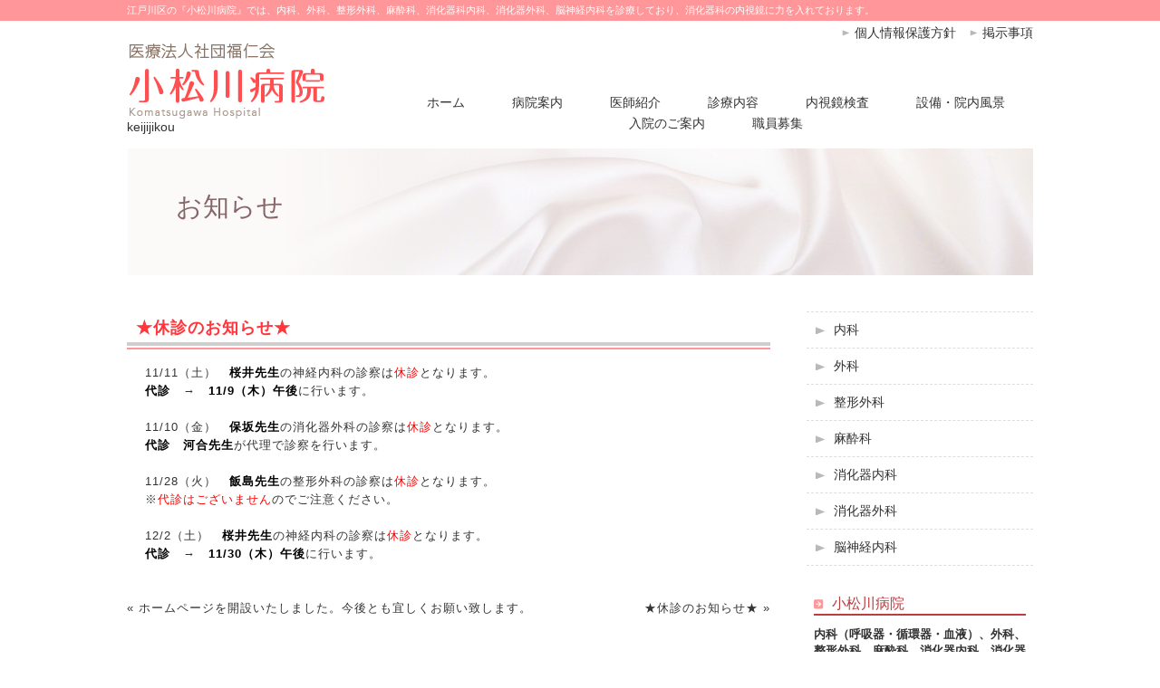

--- FILE ---
content_type: text/html; charset=UTF-8
request_url: https://www.komatsugawa-hp.com/news/2017/102/
body_size: 6491
content:
<!DOCTYPE html>
<html lang="ja">
<head>
<meta name="viewport" content="width=device-width">
<meta http-equiv="Content-Type" content="text/html; charset=UTF-8" />

<link rel="stylesheet" type="text/css" href="https://www.komatsugawa-hp.com/wp-content/themes/standard-A/css/style.css" />
<link rel="stylesheet" type="text/css" href="https://www.komatsugawa-hp.com/wp-content/themes/standard-A/edit.css" />
<link rel="stylesheet" href="https://www.komatsugawa-hp.com/wp-content/themes/standard-A/js/lightbox/css/lightbox.css">


		<!-- All in One SEO 4.0.16 -->
		<title>★休診のお知らせ★ | 江戸川区の小松川病院｜公式ホームページ</title>
		<link rel="canonical" href="https://www.komatsugawa-hp.com/news/2017/102/" />
		<meta property="og:site_name" content="江戸川区の小松川病院｜公式ホームページ |" />
		<meta property="og:type" content="article" />
		<meta property="og:title" content="★休診のお知らせ★ | 江戸川区の小松川病院｜公式ホームページ" />
		<meta property="og:url" content="https://www.komatsugawa-hp.com/news/2017/102/" />
		<meta property="article:published_time" content="2017-11-08T05:57:31Z" />
		<meta property="article:modified_time" content="2020-03-30T02:50:52Z" />
		<meta property="twitter:card" content="summary" />
		<meta property="twitter:domain" content="www.komatsugawa-hp.com" />
		<meta property="twitter:title" content="★休診のお知らせ★ | 江戸川区の小松川病院｜公式ホームページ" />
		<meta name="google" content="nositelinkssearchbox" />
		<script type="application/ld+json" class="aioseo-schema">
			{"@context":"https:\/\/schema.org","@graph":[{"@type":"WebSite","@id":"https:\/\/www.komatsugawa-hp.com\/#website","url":"https:\/\/www.komatsugawa-hp.com\/","name":"\u6c5f\u6238\u5ddd\u533a\u306e\u5c0f\u677e\u5ddd\u75c5\u9662\uff5c\u516c\u5f0f\u30db\u30fc\u30e0\u30da\u30fc\u30b8","publisher":{"@id":"https:\/\/www.komatsugawa-hp.com\/#organization"}},{"@type":"Organization","@id":"https:\/\/www.komatsugawa-hp.com\/#organization","name":"\u6c5f\u6238\u5ddd\u533a\u306e\u5c0f\u677e\u5ddd\u75c5\u9662\uff5c\u516c\u5f0f\u30db\u30fc\u30e0\u30da\u30fc\u30b8","url":"https:\/\/www.komatsugawa-hp.com\/"},{"@type":"BreadcrumbList","@id":"https:\/\/www.komatsugawa-hp.com\/news\/2017\/102\/#breadcrumblist","itemListElement":[{"@type":"ListItem","@id":"https:\/\/www.komatsugawa-hp.com\/#listItem","position":"1","item":{"@id":"https:\/\/www.komatsugawa-hp.com\/#item","name":"Home","description":"\u6c5f\u6238\u5ddd\u533a\u306e\u5c0f\u677e\u5ddd\u75c5\u9662\u306f\u60a3\u8005\u69d8\u4e2d\u5fc3\u306e\u533b\u7642\u30fb\u5730\u57df\u4f4f\u6c11\u3078\u306e\u8ca2\u732e\u3092\u30e2\u30c3\u30c8\u30fc\u306b\u3001\u5185\u79d1\u3001\u5916\u79d1\u3001\u6574\u5f62\u5916\u79d1\u3001\u9ebb\u9154\u79d1\u3001\u6d88\u5316\u5668\u79d1\u5185\u79d1\u3001\u6d88\u5316\u5668\u5916\u79d1\u3092\u8a3a\u7642\u3057\u3066\u304a\u308a\u3001\u7279\u306b\u6d88\u5316\u5668\u79d1\u306e\u5185\u8996\u93e1\u306b\u529b\u3092\u5165\u308c\u3066\u304a\u308a\u307e\u3059\u3002","url":"https:\/\/www.komatsugawa-hp.com\/"},"nextItem":"https:\/\/www.komatsugawa-hp.com\/news\/#listItem"},{"@type":"ListItem","@id":"https:\/\/www.komatsugawa-hp.com\/news\/#listItem","position":"2","item":{"@id":"https:\/\/www.komatsugawa-hp.com\/news\/#item","name":"\u304a\u77e5\u3089\u305b","url":"https:\/\/www.komatsugawa-hp.com\/news\/"},"nextItem":"https:\/\/www.komatsugawa-hp.com\/news\/2017\/#listItem","previousItem":"https:\/\/www.komatsugawa-hp.com\/#listItem"},{"@type":"ListItem","@id":"https:\/\/www.komatsugawa-hp.com\/news\/2017\/#listItem","position":"3","item":{"@id":"https:\/\/www.komatsugawa-hp.com\/news\/2017\/#item","name":"2017","url":"https:\/\/www.komatsugawa-hp.com\/news\/2017\/"},"previousItem":"https:\/\/www.komatsugawa-hp.com\/news\/#listItem"}]},{"@type":"Person","@id":"https:\/\/www.komatsugawa-hp.com\/author\/komatsugawa\/#author","url":"https:\/\/www.komatsugawa-hp.com\/author\/komatsugawa\/","name":"komatsugawa","image":{"@type":"ImageObject","@id":"https:\/\/www.komatsugawa-hp.com\/news\/2017\/102\/#authorImage","url":"https:\/\/secure.gravatar.com\/avatar\/25a34a80fca65955cfc220efb4e769f6?s=96&d=mm&r=g","width":"96","height":"96","caption":"komatsugawa"}},{"@type":"WebPage","@id":"https:\/\/www.komatsugawa-hp.com\/news\/2017\/102\/#webpage","url":"https:\/\/www.komatsugawa-hp.com\/news\/2017\/102\/","name":"\u2605\u4f11\u8a3a\u306e\u304a\u77e5\u3089\u305b\u2605 | \u6c5f\u6238\u5ddd\u533a\u306e\u5c0f\u677e\u5ddd\u75c5\u9662\uff5c\u516c\u5f0f\u30db\u30fc\u30e0\u30da\u30fc\u30b8","inLanguage":"ja","isPartOf":{"@id":"https:\/\/www.komatsugawa-hp.com\/#website"},"breadcrumb":{"@id":"https:\/\/www.komatsugawa-hp.com\/news\/2017\/102\/#breadcrumblist"},"author":"https:\/\/www.komatsugawa-hp.com\/news\/2017\/102\/#author","creator":"https:\/\/www.komatsugawa-hp.com\/news\/2017\/102\/#author","datePublished":"2017-11-08T05:57:31+00:00","dateModified":"2020-03-30T02:50:52+00:00"},{"@type":"Article","@id":"https:\/\/www.komatsugawa-hp.com\/news\/2017\/102\/#article","name":"\u2605\u4f11\u8a3a\u306e\u304a\u77e5\u3089\u305b\u2605 | \u6c5f\u6238\u5ddd\u533a\u306e\u5c0f\u677e\u5ddd\u75c5\u9662\uff5c\u516c\u5f0f\u30db\u30fc\u30e0\u30da\u30fc\u30b8","headline":"\u2605\u4f11\u8a3a\u306e\u304a\u77e5\u3089\u305b\u2605","author":{"@id":"https:\/\/www.komatsugawa-hp.com\/author\/komatsugawa\/#author"},"publisher":{"@id":"https:\/\/www.komatsugawa-hp.com\/#organization"},"datePublished":"2017-11-08T05:57:31+00:00","dateModified":"2020-03-30T02:50:52+00:00","articleSection":"\u304a\u77e5\u3089\u305b","mainEntityOfPage":{"@id":"https:\/\/www.komatsugawa-hp.com\/news\/2017\/102\/#webpage"},"isPartOf":{"@id":"https:\/\/www.komatsugawa-hp.com\/news\/2017\/102\/#webpage"}}]}
		</script>
		<!-- All in One SEO -->

<link rel='dns-prefetch' href='//s.w.org' />
		<script type="text/javascript">
			window._wpemojiSettings = {"baseUrl":"https:\/\/s.w.org\/images\/core\/emoji\/2.4\/72x72\/","ext":".png","svgUrl":"https:\/\/s.w.org\/images\/core\/emoji\/2.4\/svg\/","svgExt":".svg","source":{"concatemoji":"https:\/\/www.komatsugawa-hp.com\/wp-includes\/js\/wp-emoji-release.min.js?ver=4.9.5"}};
			!function(a,b,c){function d(a,b){var c=String.fromCharCode;l.clearRect(0,0,k.width,k.height),l.fillText(c.apply(this,a),0,0);var d=k.toDataURL();l.clearRect(0,0,k.width,k.height),l.fillText(c.apply(this,b),0,0);var e=k.toDataURL();return d===e}function e(a){var b;if(!l||!l.fillText)return!1;switch(l.textBaseline="top",l.font="600 32px Arial",a){case"flag":return!(b=d([55356,56826,55356,56819],[55356,56826,8203,55356,56819]))&&(b=d([55356,57332,56128,56423,56128,56418,56128,56421,56128,56430,56128,56423,56128,56447],[55356,57332,8203,56128,56423,8203,56128,56418,8203,56128,56421,8203,56128,56430,8203,56128,56423,8203,56128,56447]),!b);case"emoji":return b=d([55357,56692,8205,9792,65039],[55357,56692,8203,9792,65039]),!b}return!1}function f(a){var c=b.createElement("script");c.src=a,c.defer=c.type="text/javascript",b.getElementsByTagName("head")[0].appendChild(c)}var g,h,i,j,k=b.createElement("canvas"),l=k.getContext&&k.getContext("2d");for(j=Array("flag","emoji"),c.supports={everything:!0,everythingExceptFlag:!0},i=0;i<j.length;i++)c.supports[j[i]]=e(j[i]),c.supports.everything=c.supports.everything&&c.supports[j[i]],"flag"!==j[i]&&(c.supports.everythingExceptFlag=c.supports.everythingExceptFlag&&c.supports[j[i]]);c.supports.everythingExceptFlag=c.supports.everythingExceptFlag&&!c.supports.flag,c.DOMReady=!1,c.readyCallback=function(){c.DOMReady=!0},c.supports.everything||(h=function(){c.readyCallback()},b.addEventListener?(b.addEventListener("DOMContentLoaded",h,!1),a.addEventListener("load",h,!1)):(a.attachEvent("onload",h),b.attachEvent("onreadystatechange",function(){"complete"===b.readyState&&c.readyCallback()})),g=c.source||{},g.concatemoji?f(g.concatemoji):g.wpemoji&&g.twemoji&&(f(g.twemoji),f(g.wpemoji)))}(window,document,window._wpemojiSettings);
		</script>
		<style type="text/css">
img.wp-smiley,
img.emoji {
	display: inline !important;
	border: none !important;
	box-shadow: none !important;
	height: 1em !important;
	width: 1em !important;
	margin: 0 .07em !important;
	vertical-align: -0.1em !important;
	background: none !important;
	padding: 0 !important;
}
</style>
<script type='text/javascript' src='https://www.komatsugawa-hp.com/wp-includes/js/jquery/jquery.js?ver=1.12.4'></script>
<script type='text/javascript' src='https://www.komatsugawa-hp.com/wp-includes/js/jquery/jquery-migrate.min.js?ver=1.4.1'></script>
<link rel='https://api.w.org/' href='https://www.komatsugawa-hp.com/wp-json/' />
<link rel="EditURI" type="application/rsd+xml" title="RSD" href="https://www.komatsugawa-hp.com/xmlrpc.php?rsd" />
<link rel="wlwmanifest" type="application/wlwmanifest+xml" href="https://www.komatsugawa-hp.com/wp-includes/wlwmanifest.xml" /> 
<link rel='prev' title='ホームページを開設いたしました。今後とも宜しくお願い致します。' href='https://www.komatsugawa-hp.com/news/2017/83/' />
<link rel='next' title='★休診のお知らせ★' href='https://www.komatsugawa-hp.com/news/2017/117/' />
<meta name="generator" content="WordPress 4.9.5" />
<link rel='shortlink' href='https://www.komatsugawa-hp.com/?p=102' />
<link rel="alternate" type="application/json+oembed" href="https://www.komatsugawa-hp.com/wp-json/oembed/1.0/embed?url=https%3A%2F%2Fwww.komatsugawa-hp.com%2Fnews%2F2017%2F102%2F" />
<link rel="alternate" type="text/xml+oembed" href="https://www.komatsugawa-hp.com/wp-json/oembed/1.0/embed?url=https%3A%2F%2Fwww.komatsugawa-hp.com%2Fnews%2F2017%2F102%2F&#038;format=xml" />
		<style type="text/css">.recentcomments a{display:inline !important;padding:0 !important;margin:0 !important;}</style>
		
<!-- Global site tag (gtag.js) - Google Analytics -->
<script async src="https://www.googletagmanager.com/gtag/js?id=UA-89850261-4"></script>
<script>
  window.dataLayer = window.dataLayer || [];
  function gtag(){dataLayer.push(arguments);}
  gtag('js', new Date());

  gtag('config', 'UA-89850261-4');
</script>

<!-- Google tag (gtag.js) -->
<script async src="https://www.googletagmanager.com/gtag/js?id=G-4HJK24F7N9"></script>
<script>
  window.dataLayer = window.dataLayer || [];
  function gtag(){dataLayer.push(arguments);}
  gtag('js', new Date());

  gtag('config', 'G-4HJK24F7N9');
</script>

</head>
<body class="post-template-default single single-post postid-102 single-format-standard">
<!-- Wrapper Start -->


<div class="wrapper">

<div class="slide_menu_btn"><span></span></div>


<!-- fixed menu -->
<!--
<div class="fixed_menu">
    <h1><a href=""></a></h1>
    </div>
-->
<!-- fixed menu end -->

<!-- header start -->
   <div class="header">

<div class="headerContainer">

<!-- sub information -->
        <aside class="header_sub_information">
            <p>江戸川区の『小松川病院』では、内科、外科、整形外科、麻酔科、消化器科内科、消化器外科、脳神経内科を診療しており、消化器科の内視鏡に力を入れております。</p>
        </aside>


        <div class="headerInner">
            <h1>
                <a href="https://www.komatsugawa-hp.com"><img src="https://www.komatsugawa-hp.com/wp-content/themes/standard-A/images/logo.png" /></a>
            </h1>

            <aside><a href="https://www.komatsugawa-hp.com/privacy">個人情報保護方針</a>　<a href="/keijijikou/">掲示事項</a></aside>
keijijikou
            <!-- navigation menu -->
            <nav class="headerNav">
                <ul id="headerNavInner" class="menu">
                    <li><a href="https://www.komatsugawa-hp.com">ホーム</a></li>
                    <li><a href="https://www.komatsugawa-hp.com/clinic">病院案内</a></li>
                    <li><a href="https://www.komatsugawa-hp.com/staff">医師紹介</a></li>
                    <li><a href="https://www.komatsugawa-hp.com/service">診療内容</a></li>
                    <li><a href="https://www.komatsugawa-hp.com/endoscope">内視鏡検査</a></li>
                    <li><a href="https://www.komatsugawa-hp.com/gallery">設備・院内風景</a></li>
                    <li><a href="https://www.komatsugawa-hp.com/nyuin">入院のご案内</a></li>
                    <li><a href="https://www.komatsugawa-hp.com/recruit">職員募集</a></li>
                </ul>
            </nav>

        </div>




</div>
<!-- navigation menu end -->

    </div>
<!-- header end -->

<div class="content post-102 post type-post status-publish format-standard hentry category-news">

<div id="subImage">
    <h1>お知らせ</h1>
  </div>

        <div class="main page page_news">

            <article class="entry">
                            <h3>★休診のお知らせ★</h3>
                <section class="inner">
                    <p>11/11（土）　<strong>桜井先生</strong>の神経内科の診察は<span style="color: #ff0000;">休診</span>となります。<br />
<strong>代診</strong>　→　<strong>11/9（木）午後</strong>に行います。</p>
<p>&nbsp;</p>
<p>11/10（金）　<strong>保坂先生</strong>の消化器外科の診察は<span style="color: #ff0000;">休診</span>となります。<br />
<strong>代診</strong>　<strong>河合先生</strong>が代理で診察を行います。</p>
<p>&nbsp;</p>
<p>11/28（火）　<strong>飯島先生</strong>の整形外科の診察は<span style="color: #ff0000;">休診</span>となります。<br />
※<span style="color: #ff0000;">代診はございません</span>のでご注意ください。</p>
<p>&nbsp;</p>
<p>12/2（土）　<strong>桜井先生</strong>の神経内科の診察は<span style="color: #ff0000;">休診</span>となります。<br />
<strong>代診</strong>　→　<strong>11/30（木）午後</strong>に行います。</p>
<p>&nbsp;</p>
<p>&nbsp;</p>
                </section>
                        <div class="navigation">
                <div class="alignleft">&laquo; <a href="https://www.komatsugawa-hp.com/news/2017/83/" rel="prev">ホームページを開設いたしました。今後とも宜しくお願い致します。</a></div>
                <div class="alignright"><a href="https://www.komatsugawa-hp.com/news/2017/117/" rel="next">★休診のお知らせ★</a> &raquo;</div>
            </div>
                        </article>

        </div>
<div class="sidebar">
    <div class="sidebarInner">
    <!-- sidebar widgets -->
    <!-- sidebar widgets -->



<nav class="sidebarNav">
    <ul id="sidebarNavInner" class="menu">
        <li><a href="https://www.komatsugawa-hp.com/service/#service_1">内科</a></li>
        <li><a href="https://www.komatsugawa-hp.com/service/#service_2">外科</a></li>
        <li><a href="https://www.komatsugawa-hp.com/service/#service_3">整形外科</a></li>
        <li><a href="https://www.komatsugawa-hp.com/service/#service_">麻酔科</a></li>
        <li><a href="https://www.komatsugawa-hp.com/service/#service_1">消化器内科</a></li>
        <li><a href="https://www.komatsugawa-hp.com/service/#service_2">消化器外科</a></li>
        <li><a href="https://www.komatsugawa-hp.com/service/#service_4">脳神経内科</a></li>
    </ul>
</nav>


    <article class="sidebarInfo">
        <section class="sidebarInfo--clinic">
            <h3 class="sidebar-title">小松川病院</h3>
            <aside class="sidebar-info-aside">
                内科（呼吸器・循環器・血液）、外科、整形外科、麻酔科、消化器内科、消化器外科、脳神経内科
            </aside>
            <address class="sidebar-address">
                〒 132-0021<br>
                東京都江戸川区中央1-1-15<br>
                TEL.03-3655-5511
            </address>
        </section>

        <section class="sidebarInfo--time">
            <h3 class="sidebar-title">診療受付時間</h3>

            <table class="timeTable">
                <tr>
                    <th>【平日・土曜日】</th>
                    <td>
                        午前／09：00〜12：30<br>
                        午後／14：00〜16：30
                    </td>
                </tr>
            </table>

            <hr>
            
            <div>
                <div><span class="red small">【休診日】日曜日・祝祭日</span></div>
                <div></div>
            </div>

            <table class="schedule-table">
                <thead>
                    <tr>
                        <th>診療受付時間</th>
                        <th>月</th>
                        <th>火</th>
                        <th>水</th>
                        <th>木</th>
                        <th>金</th>
                        <th>土</th>
                    </tr>
                </thead>
                <tbody>
                    <tr>
                        <th>9:00～12:30</th>
                        <td>●</td>
                        <td>●</td>
                        <td>●</td>
                        <td>●</td>
                        <td>●</td>
                        <td>●</td>
                    </tr>
                    <tr>
                        <th>14:00～16:30</th>
                        <td>●</td>
                        <td>●</td>
                        <td>●</td>
                        <td>●</td>
                        <td>●</td>
                        <td>●</td>
                    </tr>
                </tbody>
            </table>
        </section>

        <section class="sidebarInfo--access" style="margin-bottom: 0;">
            <h3 class="sidebar-title">アクセス</h3>
            <div class="googleMap">
                <iframe src="https://www.google.com/maps/embed?pb=!1m18!1m12!1m3!1d3239.909102538154!2d139.8661270152594!3d35.703854380189014!2m3!1f0!2f0!3f0!3m2!1i1024!2i768!4f13.1!3m3!1m2!1s0x6018863b89a6cbeb%3A0x3fc1ff749ce7f778!2z44CSMTMyLTAwMjEg5p2x5Lqs6YO95rGf5oi45bed5Yy65Lit5aSu77yR5LiB55uu77yR4oiS77yR77yV!5e0!3m2!1sja!2sjp!4v1508922376431" width="100%" height="200" frameborder="0" style="border:0" allowfullscreen></iframe>
                <div class="map-title"><a href="https://www.google.com/maps/place/%E3%80%92132-0021+%E6%9D%B1%E4%BA%AC%E9%83%BD%E6%B1%9F%E6%88%B8%E5%B7%9D%E5%8C%BA%E4%B8%AD%E5%A4%AE%EF%BC%91%E4%B8%81%E7%9B%AE%EF%BC%91%E2%88%92%EF%BC%91%EF%BC%95/@35.703854,139.868316,16z/data=!4m13!1m7!3m6!1s0x6018863b89a6cbeb:0x3fc1ff749ce7f778!2z44CSMTMyLTAwMjEg5p2x5Lqs6YO95rGf5oi45bed5Yy65Lit5aSu77yR5LiB55uu77yR4oiS77yR77yV!3b1!8m2!3d35.7038544!4d139.8683157!3m4!1s0x6018863b89a6cbeb:0x3fc1ff749ce7f778!8m2!3d35.7038544!4d139.8683157?hl=ja" target="_blank">GoogleMapを見る</a></div>
            </div>
        </section>
    </article>

    <div class="sidebar-banners">
        <div><a href="http://www.mishimatohkaihp.or.jp/" target="_blank"><img src="https://www.komatsugawa-hp.com/wp-content/themes/standard-A/images/sidebar_banner_1.png" /></a></div>
        <div><a href="http://minami-machi-cl.jp/" target="_blank"><img src="https://www.komatsugawa-hp.com/wp-content/themes/standard-A/images/sidebar_banner_2.png" /></a></div>
        <!-- <div><a href="http://www.funabori.tokyo.jp/"><img src="https://www.komatsugawa-hp.com/wp-content/themes/standard-A/images/sidebar_banner_funabori.png" /></a></div> -->
    </div>

    </div>
</div></div>
    <div class="footer">
    <div class="footerInner">

<nav class="footerNav">
    <ul id="footerNavInner" class="menu">
        <li><a href="https://www.komatsugawa-hp.com">HOME</a></li>
        <li><a href="https://www.komatsugawa-hp.com/clinic">病院案内</a></li>
        <li><a href="https://www.komatsugawa-hp.com/staff">医師紹介</a></li>
        <li><a href="https://www.komatsugawa-hp.com/service">診療内容</a></li>
        <li><a href="https://www.komatsugawa-hp.com/endoscope">内視鏡検査</a></li>
        <li><a href="https://www.komatsugawa-hp.com/gallery">設備・院内風景</a></li>
        <li><a href="https://www.komatsugawa-hp.com/nyuin">入院のご案内</a></li>
        <li><a href="https://www.komatsugawa-hp.com/recruit">職員募集</a></li>
        <li><a href="https://www.komatsugawa-hp.com/news">お知らせ</a></li>
        <li><a href="https://www.komatsugawa-hp.com/privacy">個人情報保護法</a></li>
    </ul>
</nav>

<div class="footerInfo">
    <div class="text">
江戸川区の小松川病院では、内科、外科、脳神経内科、整形外科、消化器内科、消化器外科、麻酔科、健康診断の診療をしております。<br>
江戸川区の方々や江戸川区周辺にお住まいの方々へ「地域に密着した医療」をご提供してまいります。</div>
    <div class="copyright">Copyright (C) 2026 小松川病院, All Rights Reserved.</div>
</div>

    </div>
    </div>

    <!-- footer end -->

</div>
<script type='text/javascript' src='https://www.komatsugawa-hp.com/wp-includes/js/jquery/ui/core.min.js?ver=1.11.4'></script>
<script type='text/javascript' src='https://www.komatsugawa-hp.com/wp-includes/js/jquery/ui/widget.min.js?ver=1.11.4'></script>
<script type='text/javascript' src='https://www.komatsugawa-hp.com/wp-includes/js/jquery/ui/mouse.min.js?ver=1.11.4'></script>
<script type='text/javascript' src='https://www.komatsugawa-hp.com/wp-includes/js/jquery/ui/draggable.min.js?ver=1.11.4'></script>
<script type='text/javascript' src='https://www.komatsugawa-hp.com/wp-includes/js/wp-embed.min.js?ver=4.9.5'></script>
<!-- wrapper end -->
<script src="https://ajax.googleapis.com/ajax/libs/jquery/2.1.4/jquery.min.js"></script>

<!-- Google Analystics -->

<script type="text/javascript" src="https://www.komatsugawa-hp.com/wp-content/themes/standard-A/js/basic.js"></script>

<script src="https://www.komatsugawa-hp.com/wp-content/themes/standard-A/js/lightbox/js/lightbox.js"></script>

<script type="text/javascript" src="https://www.komatsugawa-hp.com/wp-content/themes/standard-A/js/jquery.cookie.js"></script>

<script type="text/javascript" src="https://www.komatsugawa-hp.com/wp-content/themes/standard-A/js/common.js"></script>

</body>
</html>

--- FILE ---
content_type: text/css
request_url: https://www.komatsugawa-hp.com/wp-content/themes/standard-A/css/style.css
body_size: 8237
content:
@charset "UTF-8";
/*! normalize.css v3.0.3 | MIT License | github.com/necolas/normalize.css */
/**
 * 1. Set default font family to sans-serif.
 * 2. Prevent iOS and IE text size adjust after device orientation change,
 *    without disabling user zoom.
 */
html {
  font-family: sans-serif;
  /* 1 */
  -ms-text-size-adjust: 100%;
  /* 2 */
  -webkit-text-size-adjust: 100%;
  /* 2 */ }

/**
 * Remove default margin.
 */
body {
  margin: 0; }

/* HTML5 display definitions
   ========================================================================== */
/**
 * Correct `block` display not defined for any HTML5 element in IE 8/9.
 * Correct `block` display not defined for `details` or `summary` in IE 10/11
 * and Firefox.
 * Correct `block` display not defined for `main` in IE 11.
 */
article,
aside,
details,
figcaption,
figure,
footer,
header,
hgroup,
main,
menu,
nav,
section,
summary {
  display: block; }

/**
 * 1. Correct `inline-block` display not defined in IE 8/9.
 * 2. Normalize vertical alignment of `progress` in Chrome, Firefox, and Opera.
 */
audio,
canvas,
progress,
video {
  display: inline-block;
  /* 1 */
  vertical-align: baseline;
  /* 2 */ }

/**
 * Prevent modern browsers from displaying `audio` without controls.
 * Remove excess height in iOS 5 devices.
 */
audio:not([controls]) {
  display: none;
  height: 0; }

/**
 * Address `[hidden]` styling not present in IE 8/9/10.
 * Hide the `template` element in IE 8/9/10/11, Safari, and Firefox < 22.
 */
[hidden],
template {
  display: none; }

/* Links
   ========================================================================== */
/**
 * Remove the gray background color from active links in IE 10.
 */
a {
  background-color: transparent; }

/**
 * Improve readability of focused elements when they are also in an
 * active/hover state.
 */
a:active,
a:hover {
  outline: 0; }

/* Text-level semantics
   ========================================================================== */
/**
 * Address styling not present in IE 8/9/10/11, Safari, and Chrome.
 */
abbr[title] {
  border-bottom: 1px dotted; }

/**
 * Address style set to `bolder` in Firefox 4+, Safari, and Chrome.
 */
b,
strong {
  font-weight: bold; }

/**
 * Address styling not present in Safari and Chrome.
 */
dfn {
  font-style: italic; }

/**
 * Address variable `h1` font-size and margin within `section` and `article`
 * contexts in Firefox 4+, Safari, and Chrome.
 */
h1 {
  font-size: 2em;
  margin: 0.67em 0; }

/**
 * Address styling not present in IE 8/9.
 */
mark {
  background: #ff0;
  color: #000; }

/**
 * Address inconsistent and variable font size in all browsers.
 */
small {
  font-size: 80%; }

/**
 * Prevent `sub` and `sup` affecting `line-height` in all browsers.
 */
sub,
sup {
  font-size: 75%;
  line-height: 0;
  position: relative;
  vertical-align: baseline; }

sup {
  top: -0.5em; }

sub {
  bottom: -0.25em; }

/* Embedded content
   ========================================================================== */
/**
 * Remove border when inside `a` element in IE 8/9/10.
 */
img {
  border: 0; }

/**
 * Correct overflow not hidden in IE 9/10/11.
 */
svg:not(:root) {
  overflow: hidden; }

/* Grouping content
   ========================================================================== */
/**
 * Address margin not present in IE 8/9 and Safari.
 */
figure {
  margin: 1em 40px; }

/**
 * Address differences between Firefox and other browsers.
 */
hr {
  box-sizing: content-box;
  height: 0; }

/**
 * Contain overflow in all browsers.
 */
pre {
  overflow: auto; }

/**
 * Address odd `em`-unit font size rendering in all browsers.
 */
code,
kbd,
pre,
samp {
  font-family: monospace, monospace;
  font-size: 1em; }

/* Forms
   ========================================================================== */
/**
 * Known limitation: by default, Chrome and Safari on OS X allow very limited
 * styling of `select`, unless a `border` property is set.
 */
/**
 * 1. Correct color not being inherited.
 *    Known issue: affects color of disabled elements.
 * 2. Correct font properties not being inherited.
 * 3. Address margins set differently in Firefox 4+, Safari, and Chrome.
 */
button,
input,
optgroup,
select,
textarea {
  color: inherit;
  /* 1 */
  font: inherit;
  /* 2 */
  margin: 0;
  /* 3 */ }

/**
 * Address `overflow` set to `hidden` in IE 8/9/10/11.
 */
button {
  overflow: visible; }

/**
 * Address inconsistent `text-transform` inheritance for `button` and `select`.
 * All other form control elements do not inherit `text-transform` values.
 * Correct `button` style inheritance in Firefox, IE 8/9/10/11, and Opera.
 * Correct `select` style inheritance in Firefox.
 */
button,
select {
  text-transform: none; }

/**
 * 1. Avoid the WebKit bug in Android 4.0.* where (2) destroys native `audio`
 *    and `video` controls.
 * 2. Correct inability to style clickable `input` types in iOS.
 * 3. Improve usability and consistency of cursor style between image-type
 *    `input` and others.
 */
button,
html input[type="button"],
input[type="reset"],
input[type="submit"] {
  -webkit-appearance: button;
  /* 2 */
  cursor: pointer;
  /* 3 */ }

/**
 * Re-set default cursor for disabled elements.
 */
button[disabled],
html input[disabled] {
  cursor: default; }

/**
 * Remove inner padding and border in Firefox 4+.
 */
button::-moz-focus-inner,
input::-moz-focus-inner {
  border: 0;
  padding: 0; }

/**
 * Address Firefox 4+ setting `line-height` on `input` using `!important` in
 * the UA stylesheet.
 */
input {
  line-height: normal; }

/**
 * It's recommended that you don't attempt to style these elements.
 * Firefox's implementation doesn't respect box-sizing, padding, or width.
 *
 * 1. Address box sizing set to `content-box` in IE 8/9/10.
 * 2. Remove excess padding in IE 8/9/10.
 */
input[type="checkbox"],
input[type="radio"] {
  box-sizing: border-box;
  /* 1 */
  padding: 0;
  /* 2 */ }

/**
 * Fix the cursor style for Chrome's increment/decrement buttons. For certain
 * `font-size` values of the `input`, it causes the cursor style of the
 * decrement button to change from `default` to `text`.
 */
input[type="number"]::-webkit-inner-spin-button,
input[type="number"]::-webkit-outer-spin-button {
  height: auto; }

/**
 * 1. Address `appearance` set to `searchfield` in Safari and Chrome.
 * 2. Address `box-sizing` set to `border-box` in Safari and Chrome.
 */
input[type="search"] {
  -webkit-appearance: textfield;
  /* 1 */
  box-sizing: content-box;
  /* 2 */ }

/**
 * Remove inner padding and search cancel button in Safari and Chrome on OS X.
 * Safari (but not Chrome) clips the cancel button when the search input has
 * padding (and `textfield` appearance).
 */
input[type="search"]::-webkit-search-cancel-button,
input[type="search"]::-webkit-search-decoration {
  -webkit-appearance: none; }

/**
 * Define consistent border, margin, and padding.
 */
fieldset {
  border: 1px solid #c0c0c0;
  margin: 0 2px;
  padding: 0.35em 0.625em 0.75em; }

/**
 * 1. Correct `color` not being inherited in IE 8/9/10/11.
 * 2. Remove padding so people aren't caught out if they zero out fieldsets.
 */
legend {
  border: 0;
  /* 1 */
  padding: 0;
  /* 2 */ }

/**
 * Remove default vertical scrollbar in IE 8/9/10/11.
 */
textarea {
  overflow: auto; }

/**
 * Don't inherit the `font-weight` (applied by a rule above).
 * NOTE: the default cannot safely be changed in Chrome and Safari on OS X.
 */
optgroup {
  font-weight: bold; }

/* Tables
   ========================================================================== */
/**
 * Remove most spacing between table cells.
 */
table {
  border-collapse: collapse;
  border-spacing: 0; }

td,
th {
  padding: 0; }

* {
  box-sizing: border-box;
  margin: 0;
  padding: 0; }

.cf:after {
  content: "";
  display: block;
  clear: both; }

ol {
  padding-left: 2em; }

.row {
  margin-left: -15px;
  margin-right: -15px; }
  .row:after {
    content: "";
    display: block;
    clear: both; }
  .row > * {
    padding: 0 15px;
    float: left; }
  .row .col-x-6 {
    width: 50%; }
  .row .col-x-4 {
    width: 33.33333%; }

.mb20 {
  margin-bottom: 20px; }

.mb40 {
  margin-bottom: 40px; }

.mb80 {
  margin-bottom: 80px; }

table th, table td {
  text-align: initial; }

table.tbl {
  width: 100%; }
  table.tbl.w-a {
    width: auto; }
  table.tbl.mod th, table.tbl.mod td {
    padding: 12px 20px; }
  table.tbl th, table.tbl td {
    padding: 8px 12px;
    vertical-align: top;
    border: 1px solid #ddd; }
  table.tbl thead th {
    background-color: #FFDCDC; }
  table.tbl tbody th {
    background-color: #FFFDE5; }
  table.tbl.ta-c th, table.tbl.ta-c td {
    text-align: center; }
  table.tbl.va-m th, table.tbl.va-m td {
    vertical-align: middle; }

.ta-c {
  text-align: center; }

.ta-r {
  text-align: right; }

body {
  font-family: "Hiragino Kaku Gothic ProN", "ヒラギノ角ゴ ProN W3", Meiryo, メイリオ, Osaka, "MS PGothic", arial, helvetica, sans-serif;
  color: #333;
  margin: 0;
  padding: 0;
  padding-bottom: 0;
  font-size: .9em; }
  body img {
    max-width: 100%;
    height: auto; }
  body .wrapper {
    width: 100%;
    margin: 0;
    padding: 0;
    background: #fff; }
    body .wrapper .header aside.header_sub_information {
      width: 100%;
      background-color: #FF9699;
      padding: 4px 12px; }
      body .wrapper .header aside.header_sub_information p {
        max-width: 1000px;
        width: 100%;
        margin: 0 auto;
        padding: 0;
        font-size: 11px;
        color: #fff; }
    body .wrapper .header .headerInner {
      overflow: hidden;
      max-width: 1000px;
      position: relative;
      margin: 4px auto 16px;
      padding-top: 20px; }
      body .wrapper .header .headerInner aside {
        position: absolute;
        right: 0;
        top: 0; }
        body .wrapper .header .headerInner aside a {
          padding-left: 15px;
          background: url(../images/header_bg_1.png) left center no-repeat; }
      body .wrapper .header .headerInner aside.tel {
        position: absolute;
        right: 20px;
        background: none;
        display: inline-block;
        text-align: right;
        top: 0;
        max-width: 316px;
        width: 96%; }
        body .wrapper .header .headerInner aside.tel .font_resize > div {
          display: inline-block;
          font-size: 12px;
          background-color: #006297;
          padding: 6px 10px;
          border-radius: 17px;
          margin: 5px 0;
          color: #fff; }
          body .wrapper .header .headerInner aside.tel .font_resize > div a {
            display: inline-block;
            background-color: #fff;
            color: #006297;
            padding: 2px 5px;
            border-radius: 50%; }
        body .wrapper .header .headerInner aside.tel p {
          max-width: 1000px;
          width: 100%;
          margin: 0 auto;
          padding: 0;
          font-size: 13px; }
        body .wrapper .header .headerInner aside.tel .tel_number {
          font-weight: 700;
          font-size: 36px;
          color: #000;
          background: url(../images/header_tel.png) no-repeat left top;
          padding: 0px 0 0 30px;
          width: 100%;
          box-sizing: border-box;
          line-height: 1em; }
      body .wrapper .header .headerInner h1 {
        margin-bottom: 0; }
        body .wrapper .header .headerInner h1 a {
          display: block; }
          body .wrapper .header .headerInner h1 a img {
            display: block; }
    body .wrapper .header nav.headerNav {
      position: absolute;
      bottom: 0;
      right: 0;
      max-width: 700px; }
      body .wrapper .header nav.headerNav:after {
        content: "";
        width: 100%;
        display: block;
        height: 1px;
        position: absolute;
        bottom: -7px; }
      body .wrapper .header nav.headerNav ul.menu {
        overflow: hidden;
        max-width: 1000px;
        width: 100%;
        margin: 0 auto;
        text-align: center; }
        body .wrapper .header nav.headerNav ul.menu li {
          display: inline-block; }
          body .wrapper .header nav.headerNav ul.menu li a {
            display: block;
            width: 100%;
            height: 100%;
            text-align: center;
            padding: 2px 24px;
            box-sizing: border-box; }
  body .contentWrapper {
    width: 100%;
    padding: 0;
    margin: 0;
    overflow: hidden; }
  body .content {
    max-width: 1000px;
    margin: 0 auto;
    padding: 0 0 60px;
    width: 100%;
    overflow: hidden;
    position: relative; }
    body .content #mainImage {
      margin-bottom: 60px; }
      body .content #mainImage img {
        width: 100%; }
    body .content #subImage {
      background: url(../images/sub_image_a.png) no-repeat left center;
      margin-bottom: 40px;
      width: 100%;
      max-width: 1000px;
      height: 140px; }
      body .content #subImage h1 {
        position: relative;
        color: #866667;
        top: 45px;
        left: 54px;
        font-weight: normal; }
      body .content #subImage img {
        width: 100%; }
    body .content .main {
      max-width: 710px;
      float: left;
      width: 100%;
      box-sizing: border-box;
      font-size: .9em;
      line-height: 1.6em;
      letter-spacing: 1px; }
      body .content .main section p {
        margin: 0; }
      body .content .main.page article header {
        border-bottom: 2px solid #19CADB;
        margin-bottom: 20px; }
        body .content .main.page article header h1 {
          color: #BB3C41;
          border-bottom: 4px solid #E1DBDC;
          font-size: 22px;
          margin-bottom: 2px;
          padding-left: 20px; }
      body .content .main.page article section h2 {
        font-size: 17px;
        color: black;
        padding: 4px 0 2px 35px;
        border-top: 2px solid #FF9699;
        border-bottom: 2px solid #FF9699;
        background: url(../images/sidebar_h4_bg.png) no-repeat left 13px center; }
      body .content .main.page .name dl {
        margin: 0 0 20px;
        font-weight: 700;
        color: #000; }
        body .content .main.page .name dl dt {
          position: relative;
          top: -4px; }
        body .content .main.page .name dl dd {
          margin: 0;
          font-size: 32px; }
          body .content .main.page .name dl dd span {
            font-weight: 400;
            font-size: 12px;
            display: block;
            color: #333; }
      body .content .main ul.mainTopDepartment {
        overflow: hidden;
        margin: 0 auto 20px;
        width: 100%; }
        body .content .main ul.mainTopDepartment li {
          padding: 10px;
          display: inline-block;
          float: left;
          width: 33%;
          border: 1px solid #E1DBDC;
          box-sizing: border-box;
          border-right: none; }
          body .content .main ul.mainTopDepartment li header {
            margin: 0 0 10px; }
            body .content .main ul.mainTopDepartment li header h1 {
              font-size: 22px;
              margin: 0;
              padding: 4px 10px; }
          body .content .main ul.mainTopDepartment li.menu_1 h1 {
            border-left: 4px solid #0083B8;
            color: #0083B8; }
          body .content .main ul.mainTopDepartment li.menu_2 h1 {
            border-left: 4px solid #D76064;
            color: #D76064; }
          body .content .main ul.mainTopDepartment li.menu_3 h1 {
            border-left: 4px solid #DC7C00;
            color: #DC7C00; }
          body .content .main ul.mainTopDepartment li:last-child {
            border-right: 1px solid #E1DBDC; }
          body .content .main ul.mainTopDepartment li img {
            max-width: 100%;
            height: auto; }
          body .content .main ul.mainTopDepartment li p {
            font-size: 12px;
            line-height: 1.4em;
            color: #666; }
          body .content .main ul.mainTopDepartment li .oflow {
            margin: 0 auto 10px; }
          body .content .main ul.mainTopDepartment li footer {
            text-align: center; }
            body .content .main ul.mainTopDepartment li footer a {
              display: inline-block;
              width: 120px;
              color: #fff;
              box-sizing: border-box;
              padding: 3px 0 4px 20px;
              font-size: 14px;
              border-radius: 4px;
              background: url(../images/top_department_icon.png) no-repeat left 8px center, #44BBD3; }
      body .content .main .news {
        padding: 8px;
        border: 1px solid #ddd;
        border-radius: 4px; }
        body .content .main .news .news-title {
          color: #BB3C41;
          border-bottom: 3px solid #BB3C41;
          font-size: 24px;
          line-height: 1.6;
          padding: 0 15px; }
        body .content .main .news section {
          padding: 0 20px; }
        body .content .main .news dl {
          border-bottom: 1px dashed #E1DBDC;
          overflow: hidden;
          margin: 0;
          padding: 10px 0px; }
          body .content .main .news dl dt, body .content .main .news dl dd {
            float: left; }
          body .content .main .news dl dt {
            width: 20%;
            text-align: center; }
        body .content .main .news section {
          margin-bottom: 20px; }
        body .content .main .news footer {
          text-align: right; }
          body .content .main .news footer a {
            display: inline-block;
            padding-left: 15px;
            background: url(../images/top_news_detail_bg.png) no-repeat left center;
            color: #FF9900;
            font-size: 11px;
            margin-right: 15px; }
      body .content .main .information h1 {
        color: #0074A5;
        border-bottom: 3px solid #ccc;
        font-size: 22px;
        padding: 6px 6px 6px 20px;
        margin: 0 auto 2px; }
      body .content .main .information header {
        border-bottom: 2px solid #00BCD1;
        margin-bottom: 20px; }
    body .content .sidebar {
      max-width: 250px;
      float: right;
      width: 100%;
      box-sizing: border-box; }
      body .content .sidebar .sidebar-banners {
        text-align: center; }
      body .content .sidebar .timeTable {
        font-size: 12px;
        margin-bottom: 0; }
      body .content .sidebar address {
        font-size: 12px; }
      body .content .sidebar .sidebar-info-aside {
        padding-bottom: 10px;
        border-bottom: 1px dashed #ccc;
        margin-bottom: 10px;
        font-weight: bold; }
      body .content .sidebar .sidebarNav {
        margin-bottom: 20px; }
        body .content .sidebar .sidebarNav ul li {
          border-top: 1px dashed #E1DBDC;
          padding: 10px;
          padding-left: 30px;
          background: url(../images/sidebar_menu_icon.png) no-repeat left 10px center;
          position: relative; }
          body .content .sidebar .sidebarNav ul li:last-child {
            border-bottom: 1px dashed #E1DBDC; }
          body .content .sidebar .sidebarNav ul li a {
            display: block;
            width: 100%;
            height: 100%;
            transition: .2s linear; }
            body .content .sidebar .sidebarNav ul li a:hover {
              color: #FF9699; }
      body .content .sidebar .sidebarInfo {
        padding: 12px 8px 8px;
        font-size: 13px; }
        body .content .sidebar .sidebarInfo section {
          margin-bottom: 20px; }
        body .content .sidebar .sidebarInfo .sidebar-title {
          padding: 0;
          margin: 0;
          padding-left: 20px;
          font-size: 16px;
          margin-bottom: 12px;
          color: #BB3C41;
          border-bottom: 2px solid #BB3C41;
          background: url(../images/sidebar_h4_bg.png) no-repeat left center;
          font-weight: normal; }
  body .footer {
    border-top: 2px solid #BB3C41;
    font-size: 12px;
    background-color: #eee; }
    body .footer .footerInner {
      max-width: 1000px;
      margin: auto;
      padding: 10px 0 15px;
      width: 100%;
      overflow: hidden; }
      body .footer .footerInner .footerNav {
        margin-bottom: 20px; }
        body .footer .footerInner .footerNav ul {
          text-align: center; }
          body .footer .footerInner .footerNav ul li {
            display: inline-block;
            border-left: 1px solid #E1DBDC; }
            body .footer .footerInner .footerNav ul li:last-child {
              border-right: 1px solid #E1DBDC; }
            body .footer .footerInner .footerNav ul li a {
              display: block;
              color: #000;
              padding: 0px 16px; }
      body .footer .footerInner .footerInfo {
        text-align: center;
        color: #666; }

table {
  margin-bottom: 18px; }

th, td {
  font-weight: 400; }

a {
  text-decoration: none;
  color: #333; }

ul {
  margin: 0;
  padding: 0; }
  ul li {
    list-style: none; }

h1, h2, h3, h4, h5 {
  margin: 0 0 10px;
  padding: 0; }

hr {
  content: '';
  width: 100%;
  border: none;
  border-bottom: 1px dashed #333;
  margin: 8px 0; }

address {
  font-style: normal; }

.oflow {
  overflow: hidden; }

.mbottom {
  margin-bottom: 20px; }

.alignright {
  float: right;
  margin: 0 0 15px 15px; }

.alignleft {
  float: left;
  margin: 0 15px 15px 0; }

.aligncenter {
  display: inline-block;
  margin: 0 auto; }

.inner {
  margin: 0 20px; }

.red {
  color: #CB3F3E; }

.red-box {
  padding: 10px;
  margin: 0 auto 15px;
  border: 1px solid #CB3F3E; }

.red.red-box {
  font-weight: bold;
  font-size: 11px; }

.grey {
  color: #777; }

.small {
  font-size: .9em; }

.to_top {
  display: inline-block;
  width: 80px;
  height: 20px;
  background: url(../images/footer_bg.png) no-repeat left top;
  position: absolute;
  bottom: 0;
  right: 0; }
  .to_top a {
    display: block;
    width: 100%;
    height: 100%; }

.slide_menu_btn {
  display: none;
  position: fixed;
  width: 50px;
  height: 50px;
  top: 10px;
  left: 10px;
  z-index: 1001;
  cursor: pointer; }
  .slide_menu_btn span {
    width: 34px;
    content: "";
    height: 4px;
    display: block;
    position: absolute;
    top: 50%;
    left: 50%;
    margin: -2px 0 0 -18px;
    background: #BB3C41;
    transition: .2s; }
    .slide_menu_btn span:before, .slide_menu_btn span:after {
      position: absolute;
      top: 50%;
      left: 0;
      width: 34px;
      content: "";
      height: 4px;
      display: block;
      background: #BB3C41;
      transition: .3s; }
    .slide_menu_btn span:before {
      margin-top: -12px; }
    .slide_menu_btn span:after {
      margin-top: 9px; }

/*
  background-image : url("./images/sample.jpg");
  text-indent:100%;
  white-space:nowrap;
  overflow:hidden;
*/
.fixed {
  position: fixed !important;
  top: 0;
  left: 0;
  width: 100%;
  background: #fff;
  z-index: 1000;
  border-bottom: 4px solid #BB3C41; }

.fixed_menu {
  position: fixed;
  top: 0;
  left: 0;
  width: 100%;
  min-height: 100px;
  z-index: 1000;
  background: #fff; }
  .fixed_menu h1 {
    background-image: url("./images/logo.png");
    background-position: left top;
    background-repeat: no-repeat;
    text-indent: 100%;
    white-space: nowrap;
    overflow: hidden;
    width: auto;
    height: 69px;
    margin: 0;
    background-size: contain; }

.timeTable th {
  vertical-align: top; }
  .timeTable th span {
    color: #FF9900; }

.accessTable th {
  text-align: left; }

.accessTable td {
  padding-left: 20px; }

.googleMap {
  line-height: 1em; }
  .googleMap iframe {
    display: block; }
  .googleMap a {
    color: #fff;
    padding: 4px 0 4px 20px;
    background: url(../images/sidebar_map_icon.png) no-repeat left center;
    line-height: 1em;
    display: inline-block; }
  .googleMap .map-title {
    background-color: orange;
    color: #fff;
    position: relative;
    text-align: center; }

.slide_menu_btn span.close {
  background: transparent; }

.close:before, .close:after {
  margin-top: 0 !important; }

.close:before {
  transform: rotate(-45deg);
  -webkit-transform: rotate(-45deg); }

.close:after {
  transform: rotate(-135deg);
  -webkit-transform: rotate(-135deg); }

.form table th {
  border: 1px solid #333;
  padding: 12px;
  background: #F7F7F7;
  text-align: left; }

.form table td {
  border: 1px solid #333;
  padding: 12px; }

.submit {
  text-align: center; }

strong {
  color: #000; }

.schedule-table {
  width: 100%;
  margin: 10px auto; }
  .schedule-table th,
  .schedule-table td {
    border: 1px solid #999;
    text-align: center;
    vertical-align: middle;
    padding: 1px; }
  .schedule-table td {
    color: #FF9699; }
  .schedule-table thead th {
    background-color: #eee; }

.profileTable td,
.profileTable th {
  padding: 4px 0; }

.orange {
  color: #FF9900 !important; }

.page_access .schedule-table th,
.page_access .schedule-table td {
  padding: 4px 8px; }

.page_access .schedule-table td {
  font-size: 23px; }

.category_list dl {
  width: 100%;
  margin: 0 auto 10px;
  padding: 8px;
  border-bottom: 1px dashed #999;
  overflow: hidden;
  position: relative; }

.category_list dt,
.category_list dd {
  float: left; }

.wp-calendar {
  max-width: 600px;
  margin: 0 auto 20px;
  width: 100%; }
  .wp-calendar th, .wp-calendar td {
    border: 1px solid #ECECEC;
    padding: 4px 8px; }
  .wp-calendar th {
    text-align: left;
    border: none; }
  .wp-calendar tbody tr:first-of-type td {
    text-align: center;
    background-color: #F1F1F1;
    padding: 4px 8px;
    height: auto; }
  .wp-calendar tbody td {
    text-align: right;
    height: 55px;
    vertical-align: top; }

.entry .red {
  color: red; }

.googlemap-link {
  background: url(./images/pages/clinic_detail_bg.png) no-repeat left center;
  padding-left: 20px; }

.gallery-column-2 {
  overflow: hidden;
  margin: 0 auto 20px; }

.gallery-column-2 > * {
  width: 100%;
  float: left;
  max-width: -webkit-calc(50% - 8px);
  max-width: calc(50% - 8px);
  margin: 0 15px 15px 0; }

.gallery-column-2 > *:nth-of-type(2n) {
  margin: 0 0 15px 0; }

.box.r.red {
  border: 1px solid red; }

.box.r {
  border-radius: 6px;
  border: 1px solid #999;
  padding: 15px;
  margin: 0 auto 20px; }

.clinic-feature {
  margin: 0 auto 20px; }

.clinic-feature li {
  overflow: hidden;
  padding: 20px 0;
  border-bottom: 1px dashed #999; }

.clinic-feature li:last-child {
  border: none; }

.clinic-feature .title {
  font-weight: bold;
  font-size: 16px;
  margin: 0 auto 8px;
  color: #EA6A91; }

.amu-rinen ol {
  font-size: 16px;
  line-height: 1.4em; }

.amu-rinen ol li {
  margin: 0 auto 20px; }

.box-blue {
  border-radius: 8px;
  margin: 0 auto 20px;
  padding: 15px;
  border: 1px solid #0074A5; }

.blue {
  color: #0074A5; }

.bold {
  font-weight: bold; }

.right {
  text-align: right; }

.left {
  text-align: left; }

.center {
  text-align: center; }

.entry {
  margin-bottom: 40px; }

.entry p {
  margin: 0 auto 1.2em; }

.entry h3 {
  color: #fff;
  border-bottom: 4px solid #BB3C41;
  font-size: 18px;
  padding: 8px 6px 6px 20px;
  position: relative;
  margin: 0 auto 20px;
  background-color: #FF9699; }

.entry h4 {
  border-top: 1px solid #ff7b7f;
  border-bottom: 1px solid #ff7b7f;
  padding: 4px 26px 2px;
  line-height: 1.6;
  background: url(../images/h4_header.png) no-repeat 7px 50%;
  margin: 0 auto 20px;
  font-weight: normal;
  font-size: 14px; }

.entry h5 {
  margin-bottom: 0;
  font-size: 1.1em;
  color: #0074A5; }

.entry h6 {
  font-size: 16px;
  line-height: 1.6;
  margin-bottom: 12px; }

.hentry .entry h3 {
  color: #ff363c;
  background: none;
  border-bottom: 4px solid #cecece;
  position: relative;
  padding-left: 10px; }
  .hentry .entry h3:after {
    content: "";
    display: block;
    width: 100%;
    height: 2px;
    background-color: #FF9699;
    position: absolute;
    left: 0;
    bottom: -8px; }

.entry h5.pink {
  color: #EA6A91; }

.entry h5 {
  margin-bottom: 0;
  font-size: 1.1em;
  color: #EA6A91; }

.entry h6.h6.color-1 {
  border-bottom: 1px solid; }

.page_greeting .name {
  line-height: 2em; }

.gallery-list-3 {
  width: 100%;
  overflow: hidden; }

.gallery-list-3 > * {
  width: 33%;
  box-sizing: border-box;
  float: left;
  padding: 4px; }

.gallery-list-3 .gallery-caption {
  text-align: center; }

.front-department {
  position: relative;
  padding-top: 60px; }
  .front-department:before {
    content: "";
    display: block;
    width: 90px;
    height: 90px;
    background: url(../images/top_tokucho.png) 0 0 no-repeat;
    position: absolute;
    right: 0;
    left: 0;
    margin: auto;
    top: 0; }

.front-department-item {
  margin-bottom: 40px; }
  .front-department-item .list-inner {
    padding: 15px;
    background-color: #F8F8F6; }
    .front-department-item .list-inner .title {
      text-align: center;
      border-bottom: 3px solid;
      font-size: 22px;
      padding: 10px 2px 2px;
      color: #FF9900; }
    .front-department-item .list-inner .sub {
      text-align: center;
      color: #765C4C;
      font-weight: bold;
      font-size: 17px;
      margin-bottom: 15px; }
    .front-department-item .list-inner p {
      margin-bottom: 20px; }

/*
* staff
*/
.doctor-list .doctor-list-item {
  padding: 10px 0;
  border-bottom: 1px dashed #eee;
  margin-bottom: 15px; }
  .doctor-list .doctor-list-item:last-of-type {
    border: 0; }

.doctor-name {
  line-height: 1.4;
  margin-bottom: 15px; }
  .doctor-name .name-1 {
    font-size: 18px; }
  .doctor-name .name-2 {
    font-size: 30px; }
  .doctor-name .name-3 {
    color: #aaa; }

.doctor-info h6 {
  font-size: 15px;
  margin-bottom: 0;
  line-height: 1em; }

.doctor-info table th, .doctor-info table td {
  padding: 8px;
  vertical-align: top; }

table.staff-table {
  font-size: .9em; }
  table.staff-table td {
    width: 12%; }
  table.staff-table th, table.staff-table td {
    padding: 8px 2px; }

table.service-tbl td {
  width: 13%; }

table.service-tbl th, table.service-tbl td {
  padding: 8px 2px; }

table.clinic-tbl tbody td {
  color: #fb6166;
  font-size: 20px; }

a.link {
  color: #FF9900;
  text-decoration: underline;
  background: url(../images/clinic_bg_1.png) left center no-repeat;
  padding-left: 12px; }

a.link_2 {
  color: #FF9699;
  text-decoration: underline;
  background: url(../images/service_bg_1.png) left center no-repeat;
  padding-left: 15px; }

.large {
  font-size: 1.5em;
  line-height: 1.5; }

.color-1 {
  color: #ff363c; }

.color-2 {
  color: #BB3C41; }

.underline-list li {
  padding: 10px 0;
  border-bottom: 1px dashed #ddd; }
  .underline-list li:last-of-type {
    border: 0; }

.box {
  padding: 15px;
  border: 1px solid #ddd;
  border-radius: 12px; }
  .box.box-color-1 {
    border-color: #FF9699; }

.recruit-inner table.tbl th, .recruit-inner table.tbl td {
  border: 1px solid #999; }

.recruit-inner table.tbl tbody th {
  background-color: #FFDCDC;
  width: 25%; }

body .content .main .category_list dl dt {
  width: 20%;
  text-align: center; }

@media only screen and (max-width: 1068px) {
  body .wrapper .header .headerInner {
    padding: 0 20px; }
  body .wrapper .header nav.headerNav {
    overflow: hidden;
    width: 100%;
    margin: 0 auto;
    text-align: center;
    padding-top: 10px;
    position: relative;
    margin-right: 0;
    margin-left: auto;
    /*
                display: none;
                position: fixed;
                height: 300px;
                width: 100%;
                top: 0;
                left: 0;
                z-index: 1000;
                background: $color_2;
*/ }
    body .wrapper .header nav.headerNav ul.menu li {
      border: none; }
      body .wrapper .header nav.headerNav ul.menu li:last-child {
        border: none; }
  body .content .main, body .content .sidebar {
    float: none;
    margin: 0 auto 20px;
    max-width: 710px;
    padding: 0 20px; } }

@media only screen and (max-width: 768px) {
  .slide_menu_btn {
    display: block; }
  body .wrapper .header aside.header_sub_information {
    display: none; }
  body .wrapper .header {
    width: 100%;
    z-index: 1000;
    background: #fff; }
    body .wrapper .header .headerInner h1 {
      margin: 20px auto;
      background-size: contain; }
    body .wrapper .header .headerInner aside.tel {
      position: relative;
      right: auto;
      background: none;
      display: block;
      bottom: auto;
      margin: 0 auto 20px;
      text-align: center; }
    body .wrapper .header nav.headerNav {
      display: none;
      overflow: hidden;
      width: 100%;
      margin: 0 auto;
      text-align: center;
      position: fixed;
      margin-right: 0;
      margin-left: auto;
      top: 0;
      left: 0;
      max-width: 100%;
      height: auto;
      padding: 0;
      z-index: 10; }
      body .wrapper .header nav.headerNav:after {
        display: none; }
      body .wrapper .header nav.headerNav ul.menu {
        background-color: #FF9699; }
        body .wrapper .header nav.headerNav ul.menu li {
          display: block; }
          body .wrapper .header nav.headerNav ul.menu li a {
            display: block;
            width: 100%;
            text-align: center;
            padding: 10px;
            font-size: 17px;
            color: #fff;
            line-height: 1.2; }
  .front-department .row {
    padding-top: 40px; }
  .row .col-x-4,
  .row .col-x-6 {
    width: 100%;
    margin-bottom: 20px; }
  body .footer .footerInner .footerInfo {
    padding: 0 15px; }
  body .content .main .news dl dt, body .content .main .news dl dd,
  body .content .main .category_list dl dt,
  body .content .main .category_list dl dd {
    display: block;
    width: 100%;
    text-align: left; } }

@media only screen and (max-width: 568px) {
  body .wrapper .header nav.headerNav ul.menu li {
    width: 100%; }
  body .content .main ul.mainTopDepartment li {
    width: 100%;
    border: 1px solid #E1DBDC;
    margin: 0 auto 20px;
    max-width: 350px;
    float: none;
    display: block; }
  .alignright, .alignleft {
    float: none;
    margin: 0 auto 20px;
    text-align: center;
    display: block; }
  body .footer .footerInner .footerNav {
    display: none; }
  .googleMap {
    max-width: 240px;
    margin: 0 auto 20px; }
  body .wrapper .header .headerInner aside.tel .tel_number {
    font-weight: 700;
    font-size: 27px;
    display: inline-block;
    width: auto;
    color: #000;
    background: url(./images/header_tel.png) no-repeat left top 4px;
    padding: 0px 0 0 32px;
    box-sizing: border-box; } }


--- FILE ---
content_type: text/css
request_url: https://www.komatsugawa-hp.com/wp-content/themes/standard-A/edit.css
body_size: 188
content:
.nyuin-tel {
    max-width: 460px;
    margin: 0 auto 20px;
}

.nyuin-tel-inner {
    color: #fff;
    background-color: #ff363c;
    border-radius: 8px;
    padding: 4px 8px;
    text-align: center;
    font-size: 17px;
    line-height: 1.6;
}

.nyuin-tel-inner a {
    color: inherit;
}

--- FILE ---
content_type: application/javascript; charset=UTF-8
request_url: https://www.komatsugawa-hp.com/wp-content/themes/standard-A/js/basic.js
body_size: 576
content:
jQuery(function(){
    $('.slide_menu_btn').on('click', function(){
        $('.headerNav').slideToggle();
        $('.slide_menu_btn span').toggleClass('close');
    });
    var nav = $('nav.headerNav')
    var height = $('.header').height();
    console.log(height);

    function floatMenu() {
        if(jQuery(window).scrollTop() > height) {
            nav.addClass('fixed');
        } else {
            nav.removeClass('fixed');
        }
    }

    //$(window).scroll(floatMenu);
    //$('body').bind('touchmove', floatMenu);

    $('a[href^="#"]').click(function(){
        var speed = 400;
        var href = $(this).val();
        var target = $( href === '' || href === '#' ? 'html' : href );
        var position = target.offset().top;
        $('html, body').animate({'scrollTop': position}, speed);
        return false;
    });

    function isSmartphone(){
        var width = $(window).width();
        if( width < 768 ){
            return true;
        } else {
            return false;
        }
    }
    
    /*
    if(isSmartphone()){
        var height = $('.slide_menu_btn').height();
        $('.header').css('padding-top', height);
    }
    

    $(window).resize(function(){
        if(isSmartphone()){
            var height = $('.slide_menu_btn').height();
            $('.header').css('padding-top', height);
        }
    });

    */

    function selectorsReheight( $selector ){
        var heightest = 0,
            current = 0;
            $selector.each(function(){
                current = jQuery(this).outerHeight();
                if(current > heightest){
                    heightest = current;
                }
            });
            $selector.css('height', heightest);
    }
    jQuery(window).load(function(){
        selectorsReheight( jQuery('.gallery-list > li') );
    });

});